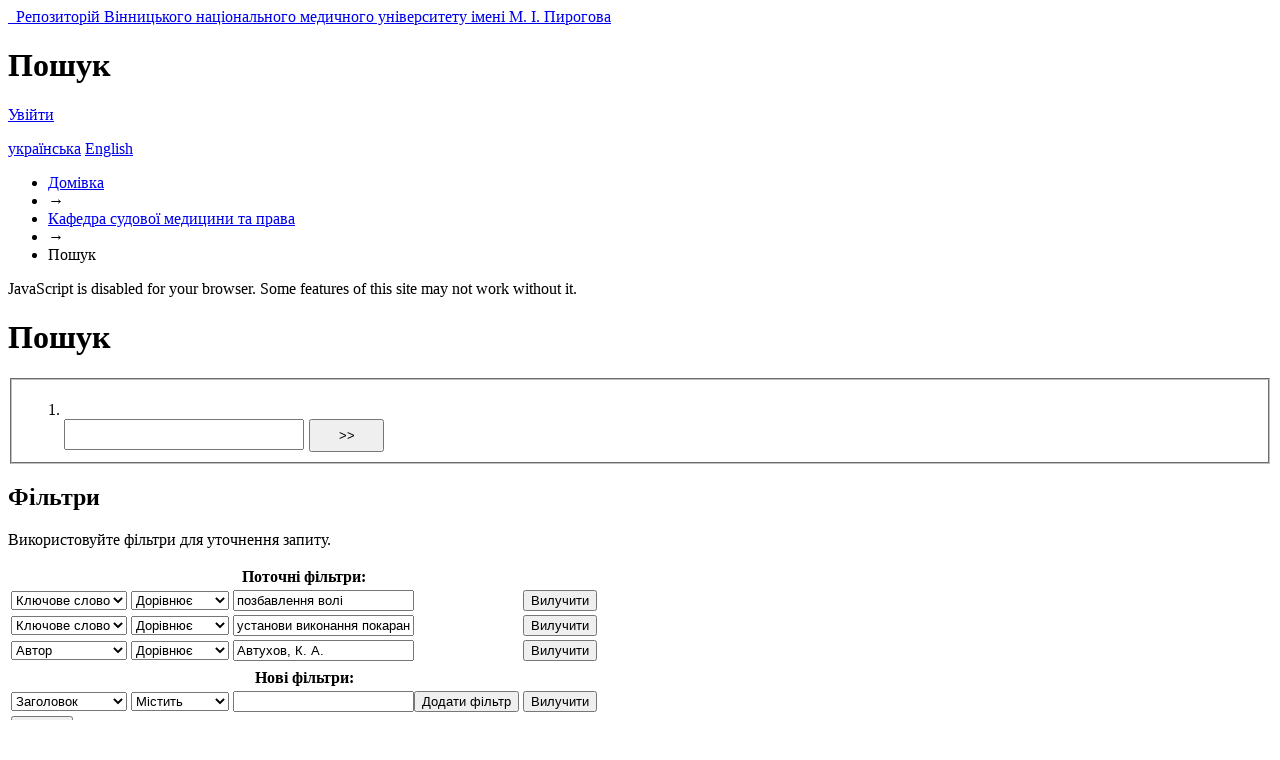

--- FILE ---
content_type: text/html;charset=utf-8
request_url: https://dspace.vnmu.edu.ua/handle/123456789/43/discover?filtertype_0=subject&filtertype_1=author&filter_relational_operator_1=equals&filter_relational_operator_0=equals&filter_1=%D0%90%D0%B2%D1%82%D1%83%D1%85%D0%BE%D0%B2%2C+%D0%9A.+%D0%90.&filter_0=%D1%83%D1%81%D1%82%D0%B0%D0%BD%D0%BE%D0%B2%D0%B8+%D0%B2%D0%B8%D0%BA%D0%BE%D0%BD%D0%B0%D0%BD%D0%BD%D1%8F+%D0%BF%D0%BE%D0%BA%D0%B0%D1%80%D0%B0%D0%BD%D1%8C&filtertype=subject&filter_relational_operator=equals&filter=%D0%BF%D0%BE%D0%B7%D0%B1%D0%B0%D0%B2%D0%BB%D0%B5%D0%BD%D0%BD%D1%8F+%D0%B2%D0%BE%D0%BB%D1%96
body_size: 8531
content:
<?xml version="1.0" encoding="UTF-8"?>
<!DOCTYPE html PUBLIC "-//W3C//DTD XHTML 1.0 Strict//EN" "http://www.w3.org/TR/xhtml1/DTD/xhtml1-strict.dtd">
<html xmlns="http://www.w3.org/1999/xhtml" class="no-js">
<head>
<meta content="text/html; charset=UTF-8" http-equiv="Content-Type" />
<meta content="IE=edge,chrome=1" http-equiv="X-UA-Compatible" />
<meta content="width=device-width,initial-scale=1.0,maximum-scale=1.0" name="viewport" />
<link rel="shortcut icon" href="/themes/Mirage/images/favicon.ico" />
<link rel="apple-touch-icon" href="/themes/Mirage/images/apple-touch-icon.png" />
<meta name="Generator" content="DSpace 6.3" />
<meta name="ROBOTS" content="NOINDEX, FOLLOW" />
<link type="text/css" rel="stylesheet" media="screen" href="/themes/Mirage/../../static/css/discovery/discovery-style.css" />
<link type="text/css" rel="stylesheet" media="screen" href="/themes/Mirage/lib/css/reset.css" />
<link type="text/css" rel="stylesheet" media="screen" href="/themes/Mirage/lib/css/base.css" />
<link type="text/css" rel="stylesheet" media="screen" href="/themes/Mirage/lib/css/helper.css" />
<link type="text/css" rel="stylesheet" media="screen" href="/themes/Mirage/lib/css/jquery-ui-1.8.15.custom.css" />
<link type="text/css" rel="stylesheet" media="screen" href="/themes/Mirage/lib/css/style.css" />
<link type="text/css" rel="stylesheet" media="screen" href="/themes/Mirage/lib/css/authority-control.css" />
<link type="text/css" rel="stylesheet" media="handheld" href="/themes/Mirage/lib/css/handheld.css" />
<link type="text/css" rel="stylesheet" media="print" href="/themes/Mirage/lib/css/print.css" />
<link type="text/css" rel="stylesheet" media="all" href="/themes/Mirage/lib/css/media.css" />
<link type="application/opensearchdescription+xml" rel="search" href="http://dspace.vnmu.edu.ua:80/open-search/description.xml" title="DSpace" />
<script type="text/javascript">
                                //Clear default text of empty text areas on focus
                                function tFocus(element)
                                {
                                        if (element.value == ' '){element.value='';}
                                }
                                //Clear default text of empty text areas on submit
                                function tSubmit(form)
                                {
                                        var defaultedElements = document.getElementsByTagName("textarea");
                                        for (var i=0; i != defaultedElements.length; i++){
                                                if (defaultedElements[i].value == ' '){
                                                        defaultedElements[i].value='';}}
                                }
                                //Disable pressing 'enter' key to submit a form (otherwise pressing 'enter' causes a submission to start over)
                                function disableEnterKey(e)
                                {
                                     var key;

                                     if(window.event)
                                          key = window.event.keyCode;     //Internet Explorer
                                     else
                                          key = e.which;     //Firefox and Netscape

                                     if(key == 13)  //if "Enter" pressed, then disable!
                                          return false;
                                     else
                                          return true;
                                }

                                function FnArray()
                                {
                                    this.funcs = new Array;
                                }

                                FnArray.prototype.add = function(f)
                                {
                                    if( typeof f!= "function" )
                                    {
                                        f = new Function(f);
                                    }
                                    this.funcs[this.funcs.length] = f;
                                };

                                FnArray.prototype.execute = function()
                                {
                                    for( var i=0; i < this.funcs.length; i++ )
                                    {
                                        this.funcs[i]();
                                    }
                                };

                                var runAfterJSImports = new FnArray();
            </script>
<title xmlns:i18n="http://apache.org/cocoon/i18n/2.1">Пошук</title>
</head><!--[if lt IE 7 ]> <body class="ie6"> <![endif]-->
                <!--[if IE 7 ]>    <body class="ie7"> <![endif]-->
                <!--[if IE 8 ]>    <body class="ie8"> <![endif]-->
                <!--[if IE 9 ]>    <body class="ie9"> <![endif]-->
                <!--[if (gt IE 9)|!(IE)]><!--><body><!--<![endif]-->
<div xmlns:i18n="http://apache.org/cocoon/i18n/2.1" xmlns="http://di.tamu.edu/DRI/1.0/" id="ds-main">
<div id="ds-header-wrapper">
<div class="clearfix" id="ds-header">
<a id="ds-header-logo-link" href="/">
<span id="ds-header-logo"> </span>
<span id="ds-header-logo-text">Репозиторій Вінницького національного медичного університету імені М. І. Пирогова</span>
</a>
<h1 xmlns:i18n="http://apache.org/cocoon/i18n/2.1" class="pagetitle visuallyhidden">Пошук</h1>
<div xmlns:i18n="http://apache.org/cocoon/i18n/2.1" xmlns="http://di.tamu.edu/DRI/1.0/" id="ds-user-box">
<p>
<a href="/login">Увійти</a>
</p>
</div>
<div xmlns:i18n="http://apache.org/cocoon/i18n/2.1" id="ds-language-selection">
<a href="?filtertype_0=subject&amp;filtertype_1=author&amp;filter_relational_operator_1=equals&amp;filter_relational_operator_0=equals&amp;filter_1=%D0%90%D0%B2%D1%82%D1%83%D1%85%D0%BE%D0%B2%2C+%D0%9A.+%D0%90.&amp;filter_0=%D1%83%D1%81%D1%82%D0%B0%D0%BD%D0%BE%D0%B2%D0%B8+%D0%B2%D0%B8%D0%BA%D0%BE%D0%BD%D0%B0%D0%BD%D0%BD%D1%8F+%D0%BF%D0%BE%D0%BA%D0%B0%D1%80%D0%B0%D0%BD%D1%8C&amp;filtertype=subject&amp;filter_relational_operator=equals&amp;filter=%D0%BF%D0%BE%D0%B7%D0%B1%D0%B0%D0%B2%D0%BB%D0%B5%D0%BD%D0%BD%D1%8F+%D0%B2%D0%BE%D0%BB%D1%96&amp;locale-attribute=uk">українська</a>
<a href="?filtertype_0=subject&amp;filtertype_1=author&amp;filter_relational_operator_1=equals&amp;filter_relational_operator_0=equals&amp;filter_1=%D0%90%D0%B2%D1%82%D1%83%D1%85%D0%BE%D0%B2%2C+%D0%9A.+%D0%90.&amp;filter_0=%D1%83%D1%81%D1%82%D0%B0%D0%BD%D0%BE%D0%B2%D0%B8+%D0%B2%D0%B8%D0%BA%D0%BE%D0%BD%D0%B0%D0%BD%D0%BD%D1%8F+%D0%BF%D0%BE%D0%BA%D0%B0%D1%80%D0%B0%D0%BD%D1%8C&amp;filtertype=subject&amp;filter_relational_operator=equals&amp;filter=%D0%BF%D0%BE%D0%B7%D0%B1%D0%B0%D0%B2%D0%BB%D0%B5%D0%BD%D0%BD%D1%8F+%D0%B2%D0%BE%D0%BB%D1%96&amp;locale-attribute=en">English</a>
</div>
</div>
</div>
<div id="ds-trail-wrapper">
<ul id="ds-trail">
<li class="ds-trail-link first-link ">
<a href="/">Домівка</a>
</li>
<li xmlns:i18n="http://apache.org/cocoon/i18n/2.1" xmlns="http://di.tamu.edu/DRI/1.0/" class="ds-trail-arrow">→</li>
<li class="ds-trail-link ">
<a href="/handle/123456789/43">Кафедра судової медицини та права</a>
</li>
<li class="ds-trail-arrow">→</li>
<li class="ds-trail-link last-link">Пошук</li>
</ul>
</div>
<div xmlns:i18n="http://apache.org/cocoon/i18n/2.1" xmlns="http://di.tamu.edu/DRI/1.0/" class="hidden" id="no-js-warning-wrapper">
<div id="no-js-warning">
<div class="notice failure">JavaScript is disabled for your browser. Some features of this site may not work without it.</div>
</div>
</div>
<div id="ds-content-wrapper">
<div class="clearfix" id="ds-content">
<div id="ds-body">
<h1 class="ds-div-head">Пошук</h1>
<div xmlns:i18n="http://apache.org/cocoon/i18n/2.1" xmlns="http://di.tamu.edu/DRI/1.0/" id="aspect_discovery_SimpleSearch_div_search" class="ds-static-div primary">
<p id="aspect_discovery_SimpleSearch_p_hidden-fields" class="ds-paragraph hidden">
<input id="aspect_discovery_SimpleSearch_field_discovery-json-search-url" class="ds-hidden-field" name="discovery-json-search-url" type="hidden" value="https://dspace.vnmu.edu.ua/JSON/discovery/search" />
<input id="aspect_discovery_SimpleSearch_field_discovery-json-scope" class="ds-hidden-field" name="discovery-json-scope" type="hidden" value="123456789/43" />
<input id="aspect_discovery_SimpleSearch_field_contextpath" class="ds-hidden-field" name="contextpath" type="hidden" value="" />
</p>
<div id="aspect_discovery_SimpleSearch_div_discovery-search-box" class="ds-static-div discoverySearchBox">
<form id="aspect_discovery_SimpleSearch_div_general-query" class="ds-interactive-div discover-search-box" action="discover" method="get" onsubmit="javascript:tSubmit(this);">
<fieldset id="aspect_discovery_SimpleSearch_list_primary-search" class="ds-form-list">
<ol>
<li class="ds-form-item last">
<div class="ds-form-content">
<input id="aspect_discovery_SimpleSearch_field_query" class="ds-text-field" name="query" type="text" value="" />
<input xmlns:i18n="http://apache.org/cocoon/i18n/2.1" id="aspect_discovery_SimpleSearch_field_submit" class="ds-button-field search-icon" name="submit" type="submit" value="&gt;&gt;" />
</div>
</li>
</ol>
</fieldset>
<p id="aspect_discovery_SimpleSearch_p_hidden-fields" class="ds-paragraph hidden">
<input id="aspect_discovery_SimpleSearch_field_filtertype_0" class="ds-hidden-field" name="filtertype_0" type="hidden" value="subject" />
<input id="aspect_discovery_SimpleSearch_field_filtertype_1" class="ds-hidden-field" name="filtertype_1" type="hidden" value="subject" />
<input id="aspect_discovery_SimpleSearch_field_filtertype_2" class="ds-hidden-field" name="filtertype_2" type="hidden" value="author" />
<input id="aspect_discovery_SimpleSearch_field_filter_relational_operator_1" class="ds-hidden-field" name="filter_relational_operator_1" type="hidden" value="equals" />
<input id="aspect_discovery_SimpleSearch_field_filter_relational_operator_0" class="ds-hidden-field" name="filter_relational_operator_0" type="hidden" value="equals" />
<input id="aspect_discovery_SimpleSearch_field_filter_2" class="ds-hidden-field" name="filter_2" type="hidden" value="Автухов, К. А." />
<input id="aspect_discovery_SimpleSearch_field_filter_1" class="ds-hidden-field" name="filter_1" type="hidden" value="установи виконання покарань" />
<input id="aspect_discovery_SimpleSearch_field_filter_relational_operator_2" class="ds-hidden-field" name="filter_relational_operator_2" type="hidden" value="equals" />
<input id="aspect_discovery_SimpleSearch_field_filter_0" class="ds-hidden-field" name="filter_0" type="hidden" value="позбавлення волі" />
</p>
</form>
<form id="aspect_discovery_SimpleSearch_div_search-filters" class="ds-interactive-div discover-filters-box " action="discover" method="get" onsubmit="javascript:tSubmit(this);">
<h2 class="ds-div-head">Фільтри</h2>
<div xmlns:i18n="http://apache.org/cocoon/i18n/2.1" xmlns="http://di.tamu.edu/DRI/1.0/" id="aspect_discovery_SimpleSearch_div_discovery-filters-wrapper" class="ds-static-div">
<p class="ds-paragraph">Використовуйте фільтри для уточнення запиту.</p>
<table xmlns:i18n="http://apache.org/cocoon/i18n/2.1" xmlns="http://di.tamu.edu/DRI/1.0/" id="aspect_discovery_SimpleSearch_table_discovery-filters" class="ds-table discovery-filters">
<tr class="ds-table-header-row">
<th id="aspect_discovery_SimpleSearch_cell_" class="ds-table-header-cell odd new-filter-header" rowspan="1" colspan="4">Поточні фільтри:</th>
</tr>
<tr xmlns:i18n="http://apache.org/cocoon/i18n/2.1" xmlns="http://di.tamu.edu/DRI/1.0/" id="aspect_discovery_SimpleSearch_row_used-filters-01" class="ds-table-row even search-filter used-filter">
<td id="aspect_discovery_SimpleSearch_cell_" class="ds-table-cell odd selection">
<select id="aspect_discovery_SimpleSearch_field_filtertype_1" class="ds-select-field" name="filtertype_1">
<option value="title">Заголовок</option>
<option xmlns:i18n="http://apache.org/cocoon/i18n/2.1" xmlns="http://di.tamu.edu/DRI/1.0/" value="author">Автор</option>
<option xmlns:i18n="http://apache.org/cocoon/i18n/2.1" xmlns="http://di.tamu.edu/DRI/1.0/" value="subject" selected="selected">Ключове слово</option>
<option xmlns:i18n="http://apache.org/cocoon/i18n/2.1" xmlns="http://di.tamu.edu/DRI/1.0/" value="dateIssued">Дата публікації</option>
<option xmlns:i18n="http://apache.org/cocoon/i18n/2.1" xmlns="http://di.tamu.edu/DRI/1.0/" value="has_content_in_original_bundle">Has File(s)</option>
<option xmlns:i18n="http://apache.org/cocoon/i18n/2.1" xmlns="http://di.tamu.edu/DRI/1.0/" value="original_bundle_filenames">Filename</option>
<option xmlns:i18n="http://apache.org/cocoon/i18n/2.1" xmlns="http://di.tamu.edu/DRI/1.0/" value="original_bundle_descriptions">File description</option>
</select>
</td>
<td xmlns:i18n="http://apache.org/cocoon/i18n/2.1" xmlns="http://di.tamu.edu/DRI/1.0/" id="aspect_discovery_SimpleSearch_cell_" class="ds-table-cell even selection">
<select id="aspect_discovery_SimpleSearch_field_filter_relational_operator_1" class="ds-select-field" name="filter_relational_operator_1">
<option value="contains">Містить</option>
<option xmlns:i18n="http://apache.org/cocoon/i18n/2.1" xmlns="http://di.tamu.edu/DRI/1.0/" value="equals" selected="selected">Дорівнює</option>
<option xmlns:i18n="http://apache.org/cocoon/i18n/2.1" xmlns="http://di.tamu.edu/DRI/1.0/" value="authority">Ідент.</option>
<option xmlns:i18n="http://apache.org/cocoon/i18n/2.1" xmlns="http://di.tamu.edu/DRI/1.0/" value="notcontains">Не містить</option>
<option xmlns:i18n="http://apache.org/cocoon/i18n/2.1" xmlns="http://di.tamu.edu/DRI/1.0/" value="notequals">Не дорівнює</option>
<option xmlns:i18n="http://apache.org/cocoon/i18n/2.1" xmlns="http://di.tamu.edu/DRI/1.0/" value="notauthority">Не ідент.</option>
</select>
</td>
<td xmlns:i18n="http://apache.org/cocoon/i18n/2.1" xmlns="http://di.tamu.edu/DRI/1.0/" id="aspect_discovery_SimpleSearch_cell_" class="ds-table-cell odd discovery-filter-input-cell">
<input id="aspect_discovery_SimpleSearch_field_filter_1" class="ds-text-field discovery-filter-input" name="filter_1" type="text" value="позбавлення волі" />
</td>
<td id="aspect_discovery_SimpleSearch_cell_filter-controls_1" class="ds-table-cell even filter-controls">
<input xmlns:i18n="http://apache.org/cocoon/i18n/2.1" id="aspect_discovery_SimpleSearch_field_add-filter_1" class="ds-button-field filter-control filter-add" name="add-filter_1" type="submit" value="Додати фільтр" />
<input xmlns:i18n="http://apache.org/cocoon/i18n/2.1" id="aspect_discovery_SimpleSearch_field_remove-filter_1" class="ds-button-field filter-control filter-remove" name="remove-filter_1" type="submit" value="Вилучити" />
</td>
</tr>
<tr id="aspect_discovery_SimpleSearch_row_used-filters-11" class="ds-table-row odd search-filter used-filter">
<td id="aspect_discovery_SimpleSearch_cell_" class="ds-table-cell odd selection">
<select id="aspect_discovery_SimpleSearch_field_filtertype_2" class="ds-select-field" name="filtertype_2">
<option value="title">Заголовок</option>
<option xmlns:i18n="http://apache.org/cocoon/i18n/2.1" xmlns="http://di.tamu.edu/DRI/1.0/" value="author">Автор</option>
<option xmlns:i18n="http://apache.org/cocoon/i18n/2.1" xmlns="http://di.tamu.edu/DRI/1.0/" value="subject" selected="selected">Ключове слово</option>
<option xmlns:i18n="http://apache.org/cocoon/i18n/2.1" xmlns="http://di.tamu.edu/DRI/1.0/" value="dateIssued">Дата публікації</option>
<option xmlns:i18n="http://apache.org/cocoon/i18n/2.1" xmlns="http://di.tamu.edu/DRI/1.0/" value="has_content_in_original_bundle">Has File(s)</option>
<option xmlns:i18n="http://apache.org/cocoon/i18n/2.1" xmlns="http://di.tamu.edu/DRI/1.0/" value="original_bundle_filenames">Filename</option>
<option xmlns:i18n="http://apache.org/cocoon/i18n/2.1" xmlns="http://di.tamu.edu/DRI/1.0/" value="original_bundle_descriptions">File description</option>
</select>
</td>
<td xmlns:i18n="http://apache.org/cocoon/i18n/2.1" xmlns="http://di.tamu.edu/DRI/1.0/" id="aspect_discovery_SimpleSearch_cell_" class="ds-table-cell even selection">
<select id="aspect_discovery_SimpleSearch_field_filter_relational_operator_2" class="ds-select-field" name="filter_relational_operator_2">
<option value="contains">Містить</option>
<option xmlns:i18n="http://apache.org/cocoon/i18n/2.1" xmlns="http://di.tamu.edu/DRI/1.0/" value="equals" selected="selected">Дорівнює</option>
<option xmlns:i18n="http://apache.org/cocoon/i18n/2.1" xmlns="http://di.tamu.edu/DRI/1.0/" value="authority">Ідент.</option>
<option xmlns:i18n="http://apache.org/cocoon/i18n/2.1" xmlns="http://di.tamu.edu/DRI/1.0/" value="notcontains">Не містить</option>
<option xmlns:i18n="http://apache.org/cocoon/i18n/2.1" xmlns="http://di.tamu.edu/DRI/1.0/" value="notequals">Не дорівнює</option>
<option xmlns:i18n="http://apache.org/cocoon/i18n/2.1" xmlns="http://di.tamu.edu/DRI/1.0/" value="notauthority">Не ідент.</option>
</select>
</td>
<td xmlns:i18n="http://apache.org/cocoon/i18n/2.1" xmlns="http://di.tamu.edu/DRI/1.0/" id="aspect_discovery_SimpleSearch_cell_" class="ds-table-cell odd discovery-filter-input-cell">
<input id="aspect_discovery_SimpleSearch_field_filter_2" class="ds-text-field discovery-filter-input" name="filter_2" type="text" value="установи виконання покарань" />
</td>
<td id="aspect_discovery_SimpleSearch_cell_filter-controls_2" class="ds-table-cell even filter-controls">
<input xmlns:i18n="http://apache.org/cocoon/i18n/2.1" id="aspect_discovery_SimpleSearch_field_add-filter_2" class="ds-button-field filter-control filter-add" name="add-filter_2" type="submit" value="Додати фільтр" />
<input xmlns:i18n="http://apache.org/cocoon/i18n/2.1" id="aspect_discovery_SimpleSearch_field_remove-filter_2" class="ds-button-field filter-control filter-remove" name="remove-filter_2" type="submit" value="Вилучити" />
</td>
</tr>
<tr id="aspect_discovery_SimpleSearch_row_used-filters-21" class="ds-table-row even search-filter used-filter">
<td id="aspect_discovery_SimpleSearch_cell_" class="ds-table-cell odd selection">
<select id="aspect_discovery_SimpleSearch_field_filtertype_3" class="ds-select-field" name="filtertype_3">
<option value="title">Заголовок</option>
<option xmlns:i18n="http://apache.org/cocoon/i18n/2.1" xmlns="http://di.tamu.edu/DRI/1.0/" value="author" selected="selected">Автор</option>
<option xmlns:i18n="http://apache.org/cocoon/i18n/2.1" xmlns="http://di.tamu.edu/DRI/1.0/" value="subject">Ключове слово</option>
<option xmlns:i18n="http://apache.org/cocoon/i18n/2.1" xmlns="http://di.tamu.edu/DRI/1.0/" value="dateIssued">Дата публікації</option>
<option xmlns:i18n="http://apache.org/cocoon/i18n/2.1" xmlns="http://di.tamu.edu/DRI/1.0/" value="has_content_in_original_bundle">Has File(s)</option>
<option xmlns:i18n="http://apache.org/cocoon/i18n/2.1" xmlns="http://di.tamu.edu/DRI/1.0/" value="original_bundle_filenames">Filename</option>
<option xmlns:i18n="http://apache.org/cocoon/i18n/2.1" xmlns="http://di.tamu.edu/DRI/1.0/" value="original_bundle_descriptions">File description</option>
</select>
</td>
<td xmlns:i18n="http://apache.org/cocoon/i18n/2.1" xmlns="http://di.tamu.edu/DRI/1.0/" id="aspect_discovery_SimpleSearch_cell_" class="ds-table-cell even selection">
<select id="aspect_discovery_SimpleSearch_field_filter_relational_operator_3" class="ds-select-field" name="filter_relational_operator_3">
<option value="contains">Містить</option>
<option xmlns:i18n="http://apache.org/cocoon/i18n/2.1" xmlns="http://di.tamu.edu/DRI/1.0/" value="equals" selected="selected">Дорівнює</option>
<option xmlns:i18n="http://apache.org/cocoon/i18n/2.1" xmlns="http://di.tamu.edu/DRI/1.0/" value="authority">Ідент.</option>
<option xmlns:i18n="http://apache.org/cocoon/i18n/2.1" xmlns="http://di.tamu.edu/DRI/1.0/" value="notcontains">Не містить</option>
<option xmlns:i18n="http://apache.org/cocoon/i18n/2.1" xmlns="http://di.tamu.edu/DRI/1.0/" value="notequals">Не дорівнює</option>
<option xmlns:i18n="http://apache.org/cocoon/i18n/2.1" xmlns="http://di.tamu.edu/DRI/1.0/" value="notauthority">Не ідент.</option>
</select>
</td>
<td xmlns:i18n="http://apache.org/cocoon/i18n/2.1" xmlns="http://di.tamu.edu/DRI/1.0/" id="aspect_discovery_SimpleSearch_cell_" class="ds-table-cell odd discovery-filter-input-cell">
<input id="aspect_discovery_SimpleSearch_field_filter_3" class="ds-text-field discovery-filter-input" name="filter_3" type="text" value="Автухов, К. А." />
</td>
<td id="aspect_discovery_SimpleSearch_cell_filter-controls_3" class="ds-table-cell even filter-controls">
<input xmlns:i18n="http://apache.org/cocoon/i18n/2.1" id="aspect_discovery_SimpleSearch_field_add-filter_3" class="ds-button-field filter-control filter-add" name="add-filter_3" type="submit" value="Додати фільтр" />
<input xmlns:i18n="http://apache.org/cocoon/i18n/2.1" id="aspect_discovery_SimpleSearch_field_remove-filter_3" class="ds-button-field filter-control filter-remove" name="remove-filter_3" type="submit" value="Вилучити" />
</td>
</tr>
<tr id="aspect_discovery_SimpleSearch_row_filler-row" class="ds-table-row odd search-filter filler">
<td class="ds-table-cell odd" rowspan="1" colspan="4" />
</tr>
<tr class="ds-table-header-row">
<th id="aspect_discovery_SimpleSearch_cell_" class="ds-table-header-cell odd new-filter-header" rowspan="1" colspan="4">Нові фільтри:</th>
</tr>
<tr xmlns:i18n="http://apache.org/cocoon/i18n/2.1" xmlns="http://di.tamu.edu/DRI/1.0/" id="aspect_discovery_SimpleSearch_row_filter-new-4" class="ds-table-row odd search-filter">
<td id="aspect_discovery_SimpleSearch_cell_" class="ds-table-cell odd selection">
<select id="aspect_discovery_SimpleSearch_field_filtertype_4" class="ds-select-field" name="filtertype_4">
<option value="title">Заголовок</option>
<option xmlns:i18n="http://apache.org/cocoon/i18n/2.1" xmlns="http://di.tamu.edu/DRI/1.0/" value="author">Автор</option>
<option xmlns:i18n="http://apache.org/cocoon/i18n/2.1" xmlns="http://di.tamu.edu/DRI/1.0/" value="subject">Ключове слово</option>
<option xmlns:i18n="http://apache.org/cocoon/i18n/2.1" xmlns="http://di.tamu.edu/DRI/1.0/" value="dateIssued">Дата публікації</option>
<option xmlns:i18n="http://apache.org/cocoon/i18n/2.1" xmlns="http://di.tamu.edu/DRI/1.0/" value="has_content_in_original_bundle">Has File(s)</option>
<option xmlns:i18n="http://apache.org/cocoon/i18n/2.1" xmlns="http://di.tamu.edu/DRI/1.0/" value="original_bundle_filenames">Filename</option>
<option xmlns:i18n="http://apache.org/cocoon/i18n/2.1" xmlns="http://di.tamu.edu/DRI/1.0/" value="original_bundle_descriptions">File description</option>
</select>
</td>
<td xmlns:i18n="http://apache.org/cocoon/i18n/2.1" xmlns="http://di.tamu.edu/DRI/1.0/" id="aspect_discovery_SimpleSearch_cell_" class="ds-table-cell even selection">
<select id="aspect_discovery_SimpleSearch_field_filter_relational_operator_4" class="ds-select-field" name="filter_relational_operator_4">
<option value="contains">Містить</option>
<option xmlns:i18n="http://apache.org/cocoon/i18n/2.1" xmlns="http://di.tamu.edu/DRI/1.0/" value="equals">Дорівнює</option>
<option xmlns:i18n="http://apache.org/cocoon/i18n/2.1" xmlns="http://di.tamu.edu/DRI/1.0/" value="authority">Ідент.</option>
<option xmlns:i18n="http://apache.org/cocoon/i18n/2.1" xmlns="http://di.tamu.edu/DRI/1.0/" value="notcontains">Не містить</option>
<option xmlns:i18n="http://apache.org/cocoon/i18n/2.1" xmlns="http://di.tamu.edu/DRI/1.0/" value="notequals">Не дорівнює</option>
<option xmlns:i18n="http://apache.org/cocoon/i18n/2.1" xmlns="http://di.tamu.edu/DRI/1.0/" value="notauthority">Не ідент.</option>
</select>
</td>
<td xmlns:i18n="http://apache.org/cocoon/i18n/2.1" xmlns="http://di.tamu.edu/DRI/1.0/" id="aspect_discovery_SimpleSearch_cell_" class="ds-table-cell odd discovery-filter-input-cell">
<input id="aspect_discovery_SimpleSearch_field_filter_4" class="ds-text-field discovery-filter-input" name="filter_4" type="text" value="" />
</td>
<td id="aspect_discovery_SimpleSearch_cell_filter-controls_4" class="ds-table-cell even filter-controls">
<input xmlns:i18n="http://apache.org/cocoon/i18n/2.1" id="aspect_discovery_SimpleSearch_field_add-filter_4" class="ds-button-field filter-control filter-add" name="add-filter_4" type="submit" value="Додати фільтр" />
<input xmlns:i18n="http://apache.org/cocoon/i18n/2.1" id="aspect_discovery_SimpleSearch_field_remove-filter_4" class="ds-button-field filter-control filter-remove" name="remove-filter_4" type="submit" value="Вилучити" />
</td>
</tr>
<tr id="aspect_discovery_SimpleSearch_row_filter-controls" class="ds-table-row even apply-filter">
<td class="ds-table-cell odd" rowspan="1" colspan="4">
<input xmlns:i18n="http://apache.org/cocoon/i18n/2.1" id="aspect_discovery_SimpleSearch_field_submit_apply_filter" class="ds-button-field discovery-apply-filter-button" name="submit_apply_filter" type="submit" value="Задіяти" />
</td>
</tr>
</table>
</div>
</form>
</div>
<form id="aspect_discovery_SimpleSearch_div_main-form" class="ds-interactive-div " action="/handle/123456789/43/discover" method="post" onsubmit="javascript:tSubmit(this);">
<p id="aspect_discovery_SimpleSearch_p_hidden-fields" class="ds-paragraph hidden">
<input id="aspect_discovery_SimpleSearch_field_search-result" class="ds-hidden-field" name="search-result" type="hidden" value="true" />
<input id="aspect_discovery_SimpleSearch_field_query" class="ds-hidden-field" name="query" type="hidden" value="" />
<input id="aspect_discovery_SimpleSearch_field_current-scope" class="ds-hidden-field" name="current-scope" type="hidden" value="123456789/43" />
<input id="aspect_discovery_SimpleSearch_field_filtertype_0" class="ds-hidden-field" name="filtertype_0" type="hidden" value="subject" />
<input id="aspect_discovery_SimpleSearch_field_filtertype_1" class="ds-hidden-field" name="filtertype_1" type="hidden" value="subject" />
<input id="aspect_discovery_SimpleSearch_field_filtertype_2" class="ds-hidden-field" name="filtertype_2" type="hidden" value="author" />
<input id="aspect_discovery_SimpleSearch_field_filter_relational_operator_1" class="ds-hidden-field" name="filter_relational_operator_1" type="hidden" value="equals" />
<input id="aspect_discovery_SimpleSearch_field_filter_relational_operator_0" class="ds-hidden-field" name="filter_relational_operator_0" type="hidden" value="equals" />
<input id="aspect_discovery_SimpleSearch_field_filter_2" class="ds-hidden-field" name="filter_2" type="hidden" value="Автухов, К. А." />
<input id="aspect_discovery_SimpleSearch_field_filter_1" class="ds-hidden-field" name="filter_1" type="hidden" value="установи виконання покарань" />
<input id="aspect_discovery_SimpleSearch_field_filter_relational_operator_2" class="ds-hidden-field" name="filter_relational_operator_2" type="hidden" value="equals" />
<input id="aspect_discovery_SimpleSearch_field_filter_0" class="ds-hidden-field" name="filter_0" type="hidden" value="позбавлення волі" />
<input id="aspect_discovery_SimpleSearch_field_rpp" class="ds-hidden-field" name="rpp" type="hidden" value="10" />
<input id="aspect_discovery_SimpleSearch_field_sort_by" class="ds-hidden-field" name="sort_by" type="hidden" value="score" />
<input id="aspect_discovery_SimpleSearch_field_order" class="ds-hidden-field" name="order" type="hidden" value="desc" />
</p>
</form>
<h2 class="ds-div-head">Показано 1 з усіх 1 результатів для фонду: Кафедра судової медицини та права. <span xmlns:i18n="http://apache.org/cocoon/i18n/2.1" xmlns="http://di.tamu.edu/DRI/1.0/" class="searchTime">(0.002 сек.)</span>
</h2>
<div class="pagination-masked clearfix top">
<p class="pagination-info">Відображені елементи 1-1 з 1</p>
<ul xmlns:i18n="http://apache.org/cocoon/i18n/2.1" class="pagination-links">
<li class="current-page-link">
<a href="discover?rpp=10&amp;etal=0&amp;group_by=none&amp;page=1&amp;filtertype_0=subject&amp;filtertype_1=subject&amp;filtertype_2=author&amp;filter_relational_operator_1=equals&amp;filter_relational_operator_0=equals&amp;filter_2=%D0%90%D0%B2%D1%82%D1%83%D1%85%D0%BE%D0%B2%2C+%D0%9A.+%D0%90.&amp;filter_1=%D1%83%D1%81%D1%82%D0%B0%D0%BD%D0%BE%D0%B2%D0%B8+%D0%B2%D0%B8%D0%BA%D0%BE%D0%BD%D0%B0%D0%BD%D0%BD%D1%8F+%D0%BF%D0%BE%D0%BA%D0%B0%D1%80%D0%B0%D0%BD%D1%8C&amp;filter_relational_operator_2=equals&amp;filter_0=%D0%BF%D0%BE%D0%B7%D0%B1%D0%B0%D0%B2%D0%BB%D0%B5%D0%BD%D0%BD%D1%8F+%D0%B2%D0%BE%D0%BB%D1%96">1</a>
</li>
</ul>
<div id="aspect_discovery_SimpleSearch_div_search-controls-gear" class="top controls-gear-wrapper">
<ul id="aspect_discovery_SimpleSearch_list_sort-options" class="ds-simple-list gear-selection">
<li id="aspect_discovery_SimpleSearch_item_sort-head" class="ds-simple-list-item gear-head first">Параметри сортування:</li>
<li xmlns:i18n="http://apache.org/cocoon/i18n/2.1" xmlns="http://di.tamu.edu/DRI/1.0/">
<ul id="aspect_discovery_SimpleSearch_list_sort-selections" class="ds-simple-list">
<li id="aspect_discovery_SimpleSearch_item_relevance" class="ds-simple-list-item gear-option gear-option-selected">
<a href="sort_by=score&amp;order=desc">За ранжуванням</a>
</li>
<li xmlns:i18n="http://apache.org/cocoon/i18n/2.1" xmlns="http://di.tamu.edu/DRI/1.0/" id="aspect_discovery_SimpleSearch_item_dc_title_sort" class="ds-simple-list-item gear-option">
<a href="sort_by=dc.title_sort&amp;order=asc">Заголовок (за зростанням)</a>
</li>
<li xmlns:i18n="http://apache.org/cocoon/i18n/2.1" xmlns="http://di.tamu.edu/DRI/1.0/" id="aspect_discovery_SimpleSearch_item_dc_title_sort" class="ds-simple-list-item gear-option">
<a href="sort_by=dc.title_sort&amp;order=desc">Заголовок (за спаданням)</a>
</li>
<li xmlns:i18n="http://apache.org/cocoon/i18n/2.1" xmlns="http://di.tamu.edu/DRI/1.0/" id="aspect_discovery_SimpleSearch_item_dc_date_issued_dt" class="ds-simple-list-item gear-option">
<a href="sort_by=dc.date.issued_dt&amp;order=asc">Дата публікації (за зростанням)</a>
</li>
<li xmlns:i18n="http://apache.org/cocoon/i18n/2.1" xmlns="http://di.tamu.edu/DRI/1.0/" id="aspect_discovery_SimpleSearch_item_dc_date_issued_dt" class="ds-simple-list-item gear-option">
<a href="sort_by=dc.date.issued_dt&amp;order=desc">Дата публікації (за спаданням)</a>
</li>
</ul>
</li>
<li xmlns:i18n="http://apache.org/cocoon/i18n/2.1" xmlns="http://di.tamu.edu/DRI/1.0/" id="aspect_discovery_SimpleSearch_item_rpp-head" class="ds-simple-list-item gear-head">Результатів на сторінці:</li>
<li xmlns:i18n="http://apache.org/cocoon/i18n/2.1" xmlns="http://di.tamu.edu/DRI/1.0/">
<ul id="aspect_discovery_SimpleSearch_list_rpp-selections" class="ds-simple-list">
<li id="aspect_discovery_SimpleSearch_item_rpp-5" class="ds-simple-list-item gear-option">
<a href="rpp=5">5</a>
</li>
<li id="aspect_discovery_SimpleSearch_item_rpp-10" class="ds-simple-list-item gear-option gear-option-selected">
<a href="rpp=10">10</a>
</li>
<li id="aspect_discovery_SimpleSearch_item_rpp-20" class="ds-simple-list-item gear-option">
<a href="rpp=20">20</a>
</li>
<li id="aspect_discovery_SimpleSearch_item_rpp-40" class="ds-simple-list-item gear-option">
<a href="rpp=40">40</a>
</li>
<li id="aspect_discovery_SimpleSearch_item_rpp-60" class="ds-simple-list-item gear-option">
<a href="rpp=60">60</a>
</li>
<li id="aspect_discovery_SimpleSearch_item_rpp-80" class="ds-simple-list-item gear-option">
<a href="rpp=80">80</a>
</li>
<li id="aspect_discovery_SimpleSearch_item_rpp-100" class="ds-simple-list-item gear-option">
<a href="rpp=100">100</a>
</li>
</ul>
</li>
</ul>
</div>
</div>
<div id="aspect_discovery_SimpleSearch_div_search-results" class="ds-static-div primary">
<ul class="ds-artifact-list">
<ul>
<li class="ds-artifact-item clearfix odd">
<div xmlns:oreatom="http://www.openarchives.org/ore/atom/" xmlns:ore="http://www.openarchives.org/ore/terms/" xmlns:atom="http://www.w3.org/2005/Atom" style="width: 80px;" class="thumbnail-wrapper">
<div class="artifact-preview">
<a href="/handle/123456789/3527" class="image-link">
<img style="height: 80px;" src="/themes/Mirage/images/mime.png" alt="Icon" />
</a>
</div>
</div>
<div class="artifact-description">
<div class="artifact-title">
<a href="/handle/123456789/3527">Дотримання прав людини у пенітенціарній системі України</a>
<span class="Z3988" title="ctx_ver=Z39.88-2004&amp;rft_val_fmt=info%3Aofi%2Ffmt%3Akev%3Amtx%3Adc&amp;rft_id=%D0%94%D0%BE%D1%82%D1%80%D0%B8%D0%BC%D0%B0%D0%BD%D0%BD%D1%8F+%D0%BF%D1%80%D0%B0%D0%B2+%D0%BB%D1%8E%D0%B4%D0%B8%D0%BD%D0%B8+%D1%83+%D0%BF%D0%B5%D0%BD%D1%96%D1%82%D0%B5%D0%BD%D1%86%D1%96%D0%B0%D1%80%D0%BD%D1%96%D0%B9+%D1%81%D0%B8%D1%81%D1%82%D0%B5%D0%BC%D1%96+%D0%A3%D0%BA%D1%80%D0%B0%D1%97%D0%BD%D0%B8+%2F+%D0%9A.+%D0%90.+%D0%90%D0%B2%D1%82%D1%83%D1%85%D0%BE%D0%B2%2C+%D0%90.+%D0%9F.+%D0%93%D0%B5%D0%BB%D1%8C%2C+%D0%9C.+%D0%92.+%D0%A0%D0%BE%D0%BC%D0%B0%D0%BD%D0%BE%D0%B2%2C+%5B%D1%82%D0%B0+%D1%96%D0%BD.%5D+%3B+%D0%B7%D0%B0+%D0%B7%D0%B0%D0%B3.+%D1%80%D0%B5%D0%B4.+%D0%9C.+%D0%92.+%D0%A0%D0%BE%D0%BC%D0%B0%D0%BD%D0%BE%D0%B2%D0%B0%3B+%D0%93%D0%9E+%C2%AB%D0%A5%D0%B0%D1%80%D0%BA%D1%96%D0%B2.+%D0%BF%D1%80%D0%B0%D0%B2%D0%BE%D0%B7%D0%B0%D1%85%D0%B8%D1%81%D0%BD%D0%B0+%D0%B3%D1%80%D1%83%D0%BF%D0%B0%C2%BB.+-+%D0%A5%D0%B0%D1%80%D0%BA%D1%96%D0%B2+%3A+%D0%9F%D1%80%D0%B0%D0%B2%D0%B0+%D0%BB%D1%8E%D0%B4%D0%B8%D0%BD%D0%B8%2C+2015.+-+480+%D1%81.&amp;rft_id=https%3A%2F%2Fdspace.vnmu.edu.ua%2F123456789%2F3527&amp;rfr_id=info%3Asid%2Fdspace.org%3Arepository&amp;">
                    ﻿ 
                </span>
</div>
<div class="artifact-info">
<span class="author">
<span>Автухов, К. А.</span>; <span>Гель, А. П.</span>; <span>Романов, М. В.</span>; <span>Човган, В. О.</span>; <span>Яковець, І. С.</span>
</span> <span class="publisher-date">(<span class="publisher">Права людини</span>, <span class="date">2015</span>)</span>
</div>
</div>
</li>
</ul>
</ul>
</div>
<div class="pagination-masked clearfix bottom">
<p class="pagination-info">Відображені елементи 1-1 з 1</p>
<ul xmlns:i18n="http://apache.org/cocoon/i18n/2.1" class="pagination-links">
<li class="current-page-link">
<a href="discover?rpp=10&amp;etal=0&amp;group_by=none&amp;page=1&amp;filtertype_0=subject&amp;filtertype_1=subject&amp;filtertype_2=author&amp;filter_relational_operator_1=equals&amp;filter_relational_operator_0=equals&amp;filter_2=%D0%90%D0%B2%D1%82%D1%83%D1%85%D0%BE%D0%B2%2C+%D0%9A.+%D0%90.&amp;filter_1=%D1%83%D1%81%D1%82%D0%B0%D0%BD%D0%BE%D0%B2%D0%B8+%D0%B2%D0%B8%D0%BA%D0%BE%D0%BD%D0%B0%D0%BD%D0%BD%D1%8F+%D0%BF%D0%BE%D0%BA%D0%B0%D1%80%D0%B0%D0%BD%D1%8C&amp;filter_relational_operator_2=equals&amp;filter_0=%D0%BF%D0%BE%D0%B7%D0%B1%D0%B0%D0%B2%D0%BB%D0%B5%D0%BD%D0%BD%D1%8F+%D0%B2%D0%BE%D0%BB%D1%96">1</a>
</li>
</ul>
<div id="aspect_discovery_SimpleSearch_div_search-controls-gear" class="bottom controls-gear-wrapper">
<ul id="aspect_discovery_SimpleSearch_list_sort-options" class="ds-simple-list gear-selection">
<li id="aspect_discovery_SimpleSearch_item_sort-head" class="ds-simple-list-item gear-head first">Параметри сортування:</li>
<li xmlns:i18n="http://apache.org/cocoon/i18n/2.1" xmlns="http://di.tamu.edu/DRI/1.0/">
<ul id="aspect_discovery_SimpleSearch_list_sort-selections" class="ds-simple-list">
<li id="aspect_discovery_SimpleSearch_item_relevance" class="ds-simple-list-item gear-option gear-option-selected">
<a href="sort_by=score&amp;order=desc">За ранжуванням</a>
</li>
<li xmlns:i18n="http://apache.org/cocoon/i18n/2.1" xmlns="http://di.tamu.edu/DRI/1.0/" id="aspect_discovery_SimpleSearch_item_dc_title_sort" class="ds-simple-list-item gear-option">
<a href="sort_by=dc.title_sort&amp;order=asc">Заголовок (за зростанням)</a>
</li>
<li xmlns:i18n="http://apache.org/cocoon/i18n/2.1" xmlns="http://di.tamu.edu/DRI/1.0/" id="aspect_discovery_SimpleSearch_item_dc_title_sort" class="ds-simple-list-item gear-option">
<a href="sort_by=dc.title_sort&amp;order=desc">Заголовок (за спаданням)</a>
</li>
<li xmlns:i18n="http://apache.org/cocoon/i18n/2.1" xmlns="http://di.tamu.edu/DRI/1.0/" id="aspect_discovery_SimpleSearch_item_dc_date_issued_dt" class="ds-simple-list-item gear-option">
<a href="sort_by=dc.date.issued_dt&amp;order=asc">Дата публікації (за зростанням)</a>
</li>
<li xmlns:i18n="http://apache.org/cocoon/i18n/2.1" xmlns="http://di.tamu.edu/DRI/1.0/" id="aspect_discovery_SimpleSearch_item_dc_date_issued_dt" class="ds-simple-list-item gear-option">
<a href="sort_by=dc.date.issued_dt&amp;order=desc">Дата публікації (за спаданням)</a>
</li>
</ul>
</li>
<li xmlns:i18n="http://apache.org/cocoon/i18n/2.1" xmlns="http://di.tamu.edu/DRI/1.0/" id="aspect_discovery_SimpleSearch_item_rpp-head" class="ds-simple-list-item gear-head">Результатів на сторінці:</li>
<li xmlns:i18n="http://apache.org/cocoon/i18n/2.1" xmlns="http://di.tamu.edu/DRI/1.0/">
<ul id="aspect_discovery_SimpleSearch_list_rpp-selections" class="ds-simple-list">
<li id="aspect_discovery_SimpleSearch_item_rpp-5" class="ds-simple-list-item gear-option">
<a href="rpp=5">5</a>
</li>
<li id="aspect_discovery_SimpleSearch_item_rpp-10" class="ds-simple-list-item gear-option gear-option-selected">
<a href="rpp=10">10</a>
</li>
<li id="aspect_discovery_SimpleSearch_item_rpp-20" class="ds-simple-list-item gear-option">
<a href="rpp=20">20</a>
</li>
<li id="aspect_discovery_SimpleSearch_item_rpp-40" class="ds-simple-list-item gear-option">
<a href="rpp=40">40</a>
</li>
<li id="aspect_discovery_SimpleSearch_item_rpp-60" class="ds-simple-list-item gear-option">
<a href="rpp=60">60</a>
</li>
<li id="aspect_discovery_SimpleSearch_item_rpp-80" class="ds-simple-list-item gear-option">
<a href="rpp=80">80</a>
</li>
<li id="aspect_discovery_SimpleSearch_item_rpp-100" class="ds-simple-list-item gear-option">
<a href="rpp=100">100</a>
</li>
</ul>
</li>
</ul>
</div>
</div>
</div>
</div>
<div id="ds-options-wrapper">
<div id="ds-options">
<h1 class="ds-option-set-head">Перегляд</h1>
<div xmlns:i18n="http://apache.org/cocoon/i18n/2.1" xmlns="http://di.tamu.edu/DRI/1.0/" id="aspect_viewArtifacts_Navigation_list_browse" class="ds-option-set">
<ul class="ds-options-list">
<li>
<h2 class="ds-sublist-head">Усі матеріали</h2>
<ul xmlns:i18n="http://apache.org/cocoon/i18n/2.1" xmlns="http://di.tamu.edu/DRI/1.0/" class="ds-simple-list sublist">
<li class="ds-simple-list-item">
<a href="/community-list">Фонди та зібрання</a>
</li>
<li xmlns:i18n="http://apache.org/cocoon/i18n/2.1" xmlns="http://di.tamu.edu/DRI/1.0/" class="ds-simple-list-item">
<a href="/browse?type=dateissued">За датою публікації</a>
</li>
<li xmlns:i18n="http://apache.org/cocoon/i18n/2.1" xmlns="http://di.tamu.edu/DRI/1.0/" class="ds-simple-list-item">
<a href="/browse?type=author">Автори</a>
</li>
<li xmlns:i18n="http://apache.org/cocoon/i18n/2.1" xmlns="http://di.tamu.edu/DRI/1.0/" class="ds-simple-list-item">
<a href="/browse?type=title">Заголовки</a>
</li>
<li xmlns:i18n="http://apache.org/cocoon/i18n/2.1" xmlns="http://di.tamu.edu/DRI/1.0/" class="ds-simple-list-item">
<a href="/browse?type=subject">Теми</a>
</li>
</ul>
</li>
<li xmlns:i18n="http://apache.org/cocoon/i18n/2.1" xmlns="http://di.tamu.edu/DRI/1.0/">
<h2 class="ds-sublist-head">Фонд</h2>
<ul xmlns:i18n="http://apache.org/cocoon/i18n/2.1" xmlns="http://di.tamu.edu/DRI/1.0/" class="ds-simple-list sublist">
<li class="ds-simple-list-item">
<a href="/handle/123456789/43/browse?type=dateissued">За датою публікації</a>
</li>
<li xmlns:i18n="http://apache.org/cocoon/i18n/2.1" xmlns="http://di.tamu.edu/DRI/1.0/" class="ds-simple-list-item">
<a href="/handle/123456789/43/browse?type=author">Автори</a>
</li>
<li xmlns:i18n="http://apache.org/cocoon/i18n/2.1" xmlns="http://di.tamu.edu/DRI/1.0/" class="ds-simple-list-item">
<a href="/handle/123456789/43/browse?type=title">Заголовки</a>
</li>
<li xmlns:i18n="http://apache.org/cocoon/i18n/2.1" xmlns="http://di.tamu.edu/DRI/1.0/" class="ds-simple-list-item">
<a href="/handle/123456789/43/browse?type=subject">Теми</a>
</li>
</ul>
</li>
</ul>
</div>
<h1 xmlns:i18n="http://apache.org/cocoon/i18n/2.1" xmlns="http://di.tamu.edu/DRI/1.0/" class="ds-option-set-head">Мій обліковий запис</h1>
<div xmlns:i18n="http://apache.org/cocoon/i18n/2.1" xmlns="http://di.tamu.edu/DRI/1.0/" id="aspect_viewArtifacts_Navigation_list_account" class="ds-option-set">
<ul class="ds-simple-list">
<li class="ds-simple-list-item">
<a href="/login">Увійти</a>
</li>
<li xmlns:i18n="http://apache.org/cocoon/i18n/2.1" xmlns="http://di.tamu.edu/DRI/1.0/" class="ds-simple-list-item">
<a href="/register">Зареєструватися</a>
</li>
</ul>
</div>
<h1 xmlns:i18n="http://apache.org/cocoon/i18n/2.1" xmlns="http://di.tamu.edu/DRI/1.0/" class="ds-option-set-head">Відкриття</h1>
<div xmlns:i18n="http://apache.org/cocoon/i18n/2.1" xmlns="http://di.tamu.edu/DRI/1.0/" id="aspect_discovery_Navigation_list_discovery" class="ds-option-set">
<ul class="ds-options-list">
<li>
<h2 class="ds-sublist-head">Автор</h2>
<ul xmlns:i18n="http://apache.org/cocoon/i18n/2.1" xmlns="http://di.tamu.edu/DRI/1.0/" class="ds-simple-list sublist">
<li id="aspect_discovery_SidebarFacetsTransformer_item_0_6320591020930321" class="ds-simple-list-item selected">Автухов, К. А. (1)</li>
<li class="ds-simple-list-item">
<a href="/handle/123456789/43/discover?filtertype_0=subject&amp;filtertype_1=subject&amp;filtertype_2=author&amp;filter_relational_operator_1=equals&amp;filter_relational_operator_0=equals&amp;filter_2=%D0%90%D0%B2%D1%82%D1%83%D1%85%D0%BE%D0%B2%2C+%D0%9A.+%D0%90.&amp;filter_1=%D1%83%D1%81%D1%82%D0%B0%D0%BD%D0%BE%D0%B2%D0%B8+%D0%B2%D0%B8%D0%BA%D0%BE%D0%BD%D0%B0%D0%BD%D0%BD%D1%8F+%D0%BF%D0%BE%D0%BA%D0%B0%D1%80%D0%B0%D0%BD%D1%8C&amp;filter_relational_operator_2=equals&amp;filter_0=%D0%BF%D0%BE%D0%B7%D0%B1%D0%B0%D0%B2%D0%BB%D0%B5%D0%BD%D0%BD%D1%8F+%D0%B2%D0%BE%D0%BB%D1%96&amp;filtertype=author&amp;filter_relational_operator=equals&amp;filter=%D0%93%D0%B5%D0%BB%D1%8C%2C+%D0%90.+%D0%9F.">Гель, А. П. (1)</a>
</li>
<li class="ds-simple-list-item">
<a href="/handle/123456789/43/discover?filtertype_0=subject&amp;filtertype_1=subject&amp;filtertype_2=author&amp;filter_relational_operator_1=equals&amp;filter_relational_operator_0=equals&amp;filter_2=%D0%90%D0%B2%D1%82%D1%83%D1%85%D0%BE%D0%B2%2C+%D0%9A.+%D0%90.&amp;filter_1=%D1%83%D1%81%D1%82%D0%B0%D0%BD%D0%BE%D0%B2%D0%B8+%D0%B2%D0%B8%D0%BA%D0%BE%D0%BD%D0%B0%D0%BD%D0%BD%D1%8F+%D0%BF%D0%BE%D0%BA%D0%B0%D1%80%D0%B0%D0%BD%D1%8C&amp;filter_relational_operator_2=equals&amp;filter_0=%D0%BF%D0%BE%D0%B7%D0%B1%D0%B0%D0%B2%D0%BB%D0%B5%D0%BD%D0%BD%D1%8F+%D0%B2%D0%BE%D0%BB%D1%96&amp;filtertype=author&amp;filter_relational_operator=equals&amp;filter=%D0%A0%D0%BE%D0%BC%D0%B0%D0%BD%D0%BE%D0%B2%2C+%D0%9C.+%D0%92.">Романов, М. В. (1)</a>
</li>
<li class="ds-simple-list-item">
<a href="/handle/123456789/43/discover?filtertype_0=subject&amp;filtertype_1=subject&amp;filtertype_2=author&amp;filter_relational_operator_1=equals&amp;filter_relational_operator_0=equals&amp;filter_2=%D0%90%D0%B2%D1%82%D1%83%D1%85%D0%BE%D0%B2%2C+%D0%9A.+%D0%90.&amp;filter_1=%D1%83%D1%81%D1%82%D0%B0%D0%BD%D0%BE%D0%B2%D0%B8+%D0%B2%D0%B8%D0%BA%D0%BE%D0%BD%D0%B0%D0%BD%D0%BD%D1%8F+%D0%BF%D0%BE%D0%BA%D0%B0%D1%80%D0%B0%D0%BD%D1%8C&amp;filter_relational_operator_2=equals&amp;filter_0=%D0%BF%D0%BE%D0%B7%D0%B1%D0%B0%D0%B2%D0%BB%D0%B5%D0%BD%D0%BD%D1%8F+%D0%B2%D0%BE%D0%BB%D1%96&amp;filtertype=author&amp;filter_relational_operator=equals&amp;filter=%D0%A7%D0%BE%D0%B2%D0%B3%D0%B0%D0%BD%2C+%D0%92.+%D0%9E.">Човган, В. О. (1)</a>
</li>
<li class="ds-simple-list-item">
<a href="/handle/123456789/43/discover?filtertype_0=subject&amp;filtertype_1=subject&amp;filtertype_2=author&amp;filter_relational_operator_1=equals&amp;filter_relational_operator_0=equals&amp;filter_2=%D0%90%D0%B2%D1%82%D1%83%D1%85%D0%BE%D0%B2%2C+%D0%9A.+%D0%90.&amp;filter_1=%D1%83%D1%81%D1%82%D0%B0%D0%BD%D0%BE%D0%B2%D0%B8+%D0%B2%D0%B8%D0%BA%D0%BE%D0%BD%D0%B0%D0%BD%D0%BD%D1%8F+%D0%BF%D0%BE%D0%BA%D0%B0%D1%80%D0%B0%D0%BD%D1%8C&amp;filter_relational_operator_2=equals&amp;filter_0=%D0%BF%D0%BE%D0%B7%D0%B1%D0%B0%D0%B2%D0%BB%D0%B5%D0%BD%D0%BD%D1%8F+%D0%B2%D0%BE%D0%BB%D1%96&amp;filtertype=author&amp;filter_relational_operator=equals&amp;filter=%D0%AF%D0%BA%D0%BE%D0%B2%D0%B5%D1%86%D1%8C%2C+%D0%86.+%D0%A1.">Яковець, І. С. (1)</a>
</li>
</ul>
</li>
<li>
<h2 class="ds-sublist-head">Тема</h2>
<ul xmlns:i18n="http://apache.org/cocoon/i18n/2.1" xmlns="http://di.tamu.edu/DRI/1.0/" class="ds-simple-list sublist">
<li class="ds-simple-list-item">
<a href="/handle/123456789/43/discover?filtertype_0=subject&amp;filtertype_1=subject&amp;filtertype_2=author&amp;filter_relational_operator_1=equals&amp;filter_relational_operator_0=equals&amp;filter_2=%D0%90%D0%B2%D1%82%D1%83%D1%85%D0%BE%D0%B2%2C+%D0%9A.+%D0%90.&amp;filter_1=%D1%83%D1%81%D1%82%D0%B0%D0%BD%D0%BE%D0%B2%D0%B8+%D0%B2%D0%B8%D0%BA%D0%BE%D0%BD%D0%B0%D0%BD%D0%BD%D1%8F+%D0%BF%D0%BE%D0%BA%D0%B0%D1%80%D0%B0%D0%BD%D1%8C&amp;filter_relational_operator_2=equals&amp;filter_0=%D0%BF%D0%BE%D0%B7%D0%B1%D0%B0%D0%B2%D0%BB%D0%B5%D0%BD%D0%BD%D1%8F+%D0%B2%D0%BE%D0%BB%D1%96&amp;filtertype=subject&amp;filter_relational_operator=equals&amp;filter=%D0%B4%D0%BE%D0%B2%D1%96%D1%87%D0%BD%D0%B5+%D0%BF%D0%BE%D0%B7%D0%B1%D0%B0%D0%B2%D0%BB%D0%B5%D0%BD%D0%BD%D1%8F+%D0%B2%D0%BE%D0%BB%D1%96">довічне позбавлення волі (1)</a>
</li>
<li class="ds-simple-list-item">
<a href="/handle/123456789/43/discover?filtertype_0=subject&amp;filtertype_1=subject&amp;filtertype_2=author&amp;filter_relational_operator_1=equals&amp;filter_relational_operator_0=equals&amp;filter_2=%D0%90%D0%B2%D1%82%D1%83%D1%85%D0%BE%D0%B2%2C+%D0%9A.+%D0%90.&amp;filter_1=%D1%83%D1%81%D1%82%D0%B0%D0%BD%D0%BE%D0%B2%D0%B8+%D0%B2%D0%B8%D0%BA%D0%BE%D0%BD%D0%B0%D0%BD%D0%BD%D1%8F+%D0%BF%D0%BE%D0%BA%D0%B0%D1%80%D0%B0%D0%BD%D1%8C&amp;filter_relational_operator_2=equals&amp;filter_0=%D0%BF%D0%BE%D0%B7%D0%B1%D0%B0%D0%B2%D0%BB%D0%B5%D0%BD%D0%BD%D1%8F+%D0%B2%D0%BE%D0%BB%D1%96&amp;filtertype=subject&amp;filter_relational_operator=equals&amp;filter=%D0%BF%D0%B5%D0%BD%D1%96%D1%82%D0%B5%D0%BD%D1%86%D1%96%D0%B0%D1%80%D0%BD%D0%B0+%D1%81%D0%B8%D1%81%D1%82%D0%B5%D0%BC%D0%B0+%D0%A3%D0%BA%D1%80%D0%B0%D1%97%D0%BD%D0%B8">пенітенціарна система України (1)</a>
</li>
<li id="aspect_discovery_SidebarFacetsTransformer_item_0_2967573830657989" class="ds-simple-list-item selected">позбавлення волі (1)</li>
<li class="ds-simple-list-item">
<a href="/handle/123456789/43/discover?filtertype_0=subject&amp;filtertype_1=subject&amp;filtertype_2=author&amp;filter_relational_operator_1=equals&amp;filter_relational_operator_0=equals&amp;filter_2=%D0%90%D0%B2%D1%82%D1%83%D1%85%D0%BE%D0%B2%2C+%D0%9A.+%D0%90.&amp;filter_1=%D1%83%D1%81%D1%82%D0%B0%D0%BD%D0%BE%D0%B2%D0%B8+%D0%B2%D0%B8%D0%BA%D0%BE%D0%BD%D0%B0%D0%BD%D0%BD%D1%8F+%D0%BF%D0%BE%D0%BA%D0%B0%D1%80%D0%B0%D0%BD%D1%8C&amp;filter_relational_operator_2=equals&amp;filter_0=%D0%BF%D0%BE%D0%B7%D0%B1%D0%B0%D0%B2%D0%BB%D0%B5%D0%BD%D0%BD%D1%8F+%D0%B2%D0%BE%D0%BB%D1%96&amp;filtertype=subject&amp;filter_relational_operator=equals&amp;filter=%D0%BF%D1%80%D0%B0%D0%B2%D0%B0+%D0%B7%D0%B0%D1%81%D1%83%D0%B4%D0%B6%D0%B5%D0%BD%D0%B8%D1%85">права засуджених (1)</a>
</li>
<li id="aspect_discovery_SidebarFacetsTransformer_item_0_308495799104734" class="ds-simple-list-item selected">установи виконання покарань (1)</li>
<li class="ds-simple-list-item">
<a href="/handle/123456789/43/search-filter?filtertype_0=subject&amp;filtertype_1=subject&amp;filtertype_2=author&amp;filter_relational_operator_1=equals&amp;filter_relational_operator_0=equals&amp;filter_2=%D0%90%D0%B2%D1%82%D1%83%D1%85%D0%BE%D0%B2%2C+%D0%9A.+%D0%90.&amp;filter_1=%D1%83%D1%81%D1%82%D0%B0%D0%BD%D0%BE%D0%B2%D0%B8+%D0%B2%D0%B8%D0%BA%D0%BE%D0%BD%D0%B0%D0%BD%D0%BD%D1%8F+%D0%BF%D0%BE%D0%BA%D0%B0%D1%80%D0%B0%D0%BD%D1%8C&amp;filter_relational_operator_2=equals&amp;filter_0=%D0%BF%D0%BE%D0%B7%D0%B1%D0%B0%D0%B2%D0%BB%D0%B5%D0%BD%D0%BD%D1%8F+%D0%B2%D0%BE%D0%BB%D1%96&amp;field=subject&amp;filterorder=COUNT">… більше</a>
</li>
</ul>
</li>
<li xmlns:i18n="http://apache.org/cocoon/i18n/2.1" xmlns="http://di.tamu.edu/DRI/1.0/">
<h2 class="ds-sublist-head">Дата публікації</h2>
<ul xmlns:i18n="http://apache.org/cocoon/i18n/2.1" xmlns="http://di.tamu.edu/DRI/1.0/" class="ds-simple-list sublist">
<li class="ds-simple-list-item">
<a href="/handle/123456789/43/discover?filtertype_0=subject&amp;filtertype_1=subject&amp;filtertype_2=author&amp;filter_relational_operator_1=equals&amp;filter_relational_operator_0=equals&amp;filter_2=%D0%90%D0%B2%D1%82%D1%83%D1%85%D0%BE%D0%B2%2C+%D0%9A.+%D0%90.&amp;filter_1=%D1%83%D1%81%D1%82%D0%B0%D0%BD%D0%BE%D0%B2%D0%B8+%D0%B2%D0%B8%D0%BA%D0%BE%D0%BD%D0%B0%D0%BD%D0%BD%D1%8F+%D0%BF%D0%BE%D0%BA%D0%B0%D1%80%D0%B0%D0%BD%D1%8C&amp;filter_relational_operator_2=equals&amp;filter_0=%D0%BF%D0%BE%D0%B7%D0%B1%D0%B0%D0%B2%D0%BB%D0%B5%D0%BD%D0%BD%D1%8F+%D0%B2%D0%BE%D0%BB%D1%96&amp;filtertype=dateIssued&amp;filter_relational_operator=equals&amp;filter=2015">2015 (1)</a>
</li>
</ul>
</li>
<li>
<h2 class="ds-sublist-head">Has File(s)</h2>
<ul xmlns:i18n="http://apache.org/cocoon/i18n/2.1" xmlns="http://di.tamu.edu/DRI/1.0/" class="ds-simple-list sublist">
<li class="ds-simple-list-item">
<a href="/handle/123456789/43/discover?filtertype_0=subject&amp;filtertype_1=subject&amp;filtertype_2=author&amp;filter_relational_operator_1=equals&amp;filter_relational_operator_0=equals&amp;filter_2=%D0%90%D0%B2%D1%82%D1%83%D1%85%D0%BE%D0%B2%2C+%D0%9A.+%D0%90.&amp;filter_1=%D1%83%D1%81%D1%82%D0%B0%D0%BD%D0%BE%D0%B2%D0%B8+%D0%B2%D0%B8%D0%BA%D0%BE%D0%BD%D0%B0%D0%BD%D0%BD%D1%8F+%D0%BF%D0%BE%D0%BA%D0%B0%D1%80%D0%B0%D0%BD%D1%8C&amp;filter_relational_operator_2=equals&amp;filter_0=%D0%BF%D0%BE%D0%B7%D0%B1%D0%B0%D0%B2%D0%BB%D0%B5%D0%BD%D0%BD%D1%8F+%D0%B2%D0%BE%D0%BB%D1%96&amp;filtertype=has_content_in_original_bundle&amp;filter_relational_operator=equals&amp;filter=true">Yes (1)</a>
</li>
</ul>
</li>
</ul>
</div>
</div>
</div>

</div>
</div>
<div xmlns:i18n="http://apache.org/cocoon/i18n/2.1" id="ds-footer-wrapper">
<div id="ds-footer">
<div id="ds-footer-left">
<a target="_blank" href="http://www.dspace.org/">DSpace software</a> copyright © 2002-2016  <a target="_blank" href="http://www.duraspace.org/">DuraSpace</a>
</div>
<div id="ds-footer-right">
<span class="theme-by">Theme by </span>
<a id="ds-footer-logo-link" href="http://atmire.com" target="_blank" title="Atmire NV">
<span id="ds-footer-logo"> </span>
</a>
</div>
<div id="ds-footer-links">
<a href="/contact">Контакти</a> | <a xmlns:i18n="http://apache.org/cocoon/i18n/2.1" href="/feedback">Зворотній зв’язок</a>
</div>
<a xmlns:i18n="http://apache.org/cocoon/i18n/2.1" class="hidden" href="/htmlmap"> </a>
</div>
</div>
</div>
<script src="https://ajax.googleapis.com/ajax/libs/jquery/1.6.4/jquery.min.js" type="text/javascript"> </script>
<script type="text/javascript">!window.jQuery && document.write('<script type="text/javascript" src="/static/js/jquery-1.6.4.min.js"> <\/script>')</script>
<script type="text/javascript">
                         if(typeof window.publication === 'undefined'){
                            window.publication={};
                          };
                        window.publication.contextPath= '';window.publication.themePath= '/themes/Mirage';</script>
<script>if(!window.DSpace){window.DSpace={};}window.DSpace.context_path='';window.DSpace.theme_path='/themes/Mirage/';</script>
<script type="text/javascript" src="/themes/Mirage/lib/js/jquery-ui-1.8.15.custom.min.js"> </script>
<script type="text/javascript" src="/loadJQuery.js"> </script>
<script type="text/javascript" src="/static/js/discovery/search-controls.js"> </script>
<script type="text/javascript" src="/static/js/discovery/discovery-results.js"> </script><!--[if lt IE 7 ]>
<script type="text/javascript" src="/themes/Mirage/lib/js/DD_belatedPNG_0.0.8a.js?v=1"> </script>
<script type="text/javascript">DD_belatedPNG.fix('#ds-header-logo');DD_belatedPNG.fix('#ds-footer-logo');$.each($('img[src$=png]'), function() {DD_belatedPNG.fixPng(this);});</script><![endif]-->
<script type="text/javascript">
            runAfterJSImports.execute();
        </script>
<script type="text/javascript">
            if(typeof window.orcid === 'undefined'){
                window.orcid={};
            };
            window.orcid.contextPath= '';window.orcid.themePath= '/themes/Mirage';</script></body></html>
